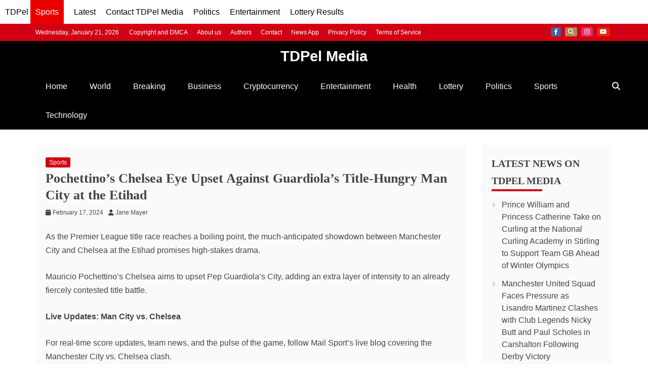

--- FILE ---
content_type: text/html; charset=utf-8
request_url: https://www.google.com/recaptcha/api2/aframe
body_size: 150
content:
<!DOCTYPE HTML><html><head><meta http-equiv="content-type" content="text/html; charset=UTF-8"></head><body><script nonce="3cmAygMfLa8LU5d4Euo17A">/** Anti-fraud and anti-abuse applications only. See google.com/recaptcha */ try{var clients={'sodar':'https://pagead2.googlesyndication.com/pagead/sodar?'};window.addEventListener("message",function(a){try{if(a.source===window.parent){var b=JSON.parse(a.data);var c=clients[b['id']];if(c){var d=document.createElement('img');d.src=c+b['params']+'&rc='+(localStorage.getItem("rc::a")?sessionStorage.getItem("rc::b"):"");window.document.body.appendChild(d);sessionStorage.setItem("rc::e",parseInt(sessionStorage.getItem("rc::e")||0)+1);localStorage.setItem("rc::h",'1768950996242');}}}catch(b){}});window.parent.postMessage("_grecaptcha_ready", "*");}catch(b){}</script></body></html>